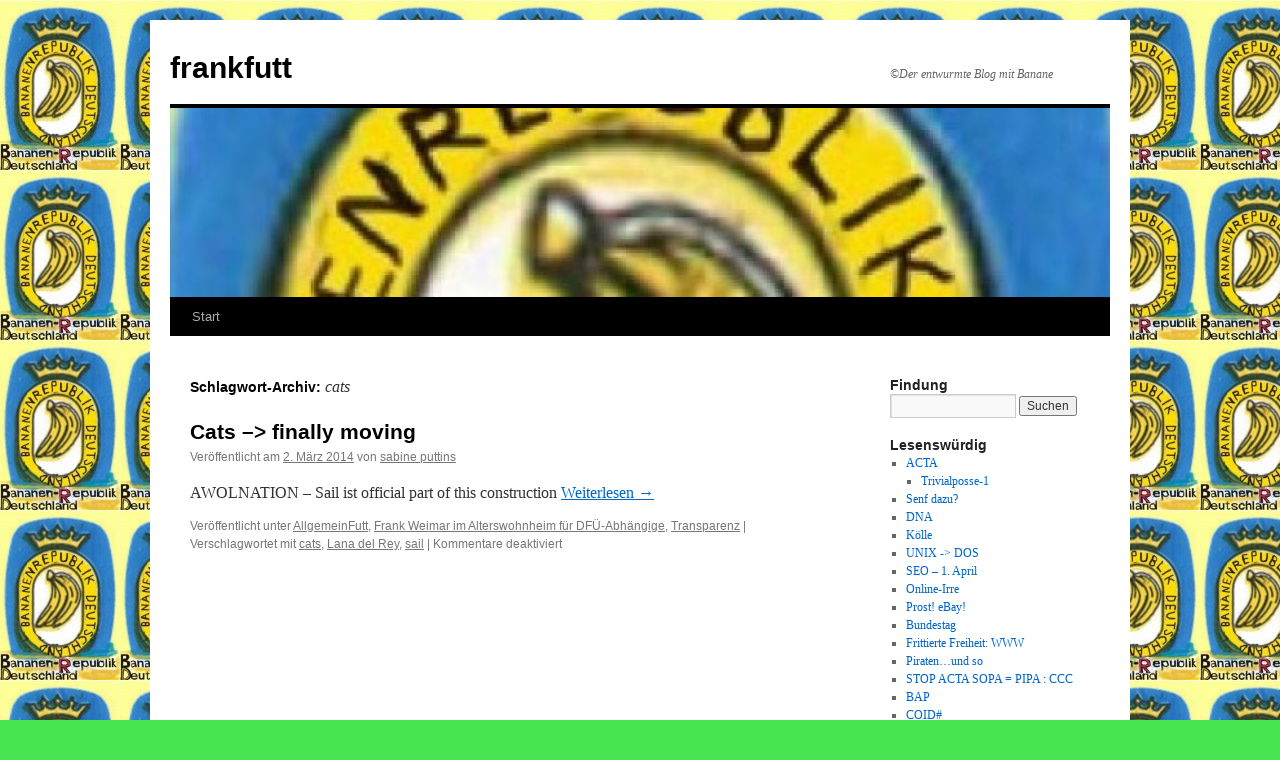

--- FILE ---
content_type: text/html; charset=UTF-8
request_url: https://frankfutt.de/tag/cats/
body_size: 59135
content:
<!DOCTYPE html>
<html lang="de">
<head>
<meta charset="UTF-8" />
<title>
cats | frankfutt	</title>
<link rel="profile" href="https://gmpg.org/xfn/11" />
<link rel="stylesheet" type="text/css" media="all" href="https://frankfutt.de/wp-content/themes/twentyten/style.css?ver=20250415" />
<link rel="pingback" href="https://frankfutt.de/xmlrpc.php">
<meta name='robots' content='noindex, nofollow' />
<link rel="alternate" type="application/rss+xml" title="frankfutt &raquo; Feed" href="https://frankfutt.de/feed/" />
<link rel="alternate" type="application/rss+xml" title="frankfutt &raquo; Kommentar-Feed" href="https://frankfutt.de/comments/feed/" />
<link rel="alternate" type="application/rss+xml" title="frankfutt &raquo; Schlagwort-Feed zu cats" href="https://frankfutt.de/tag/cats/feed/" />
		<!-- This site uses the Google Analytics by MonsterInsights plugin v9.9.0 - Using Analytics tracking - https://www.monsterinsights.com/ -->
							<script src="//www.googletagmanager.com/gtag/js?id=G-RB7Z19W4HY"  data-cfasync="false" data-wpfc-render="false" type="text/javascript" async></script>
			<script data-cfasync="false" data-wpfc-render="false" type="text/javascript">
				var mi_version = '9.9.0';
				var mi_track_user = true;
				var mi_no_track_reason = '';
								var MonsterInsightsDefaultLocations = {"page_location":"https:\/\/frankfutt.de\/tag\/cats\/"};
								if ( typeof MonsterInsightsPrivacyGuardFilter === 'function' ) {
					var MonsterInsightsLocations = (typeof MonsterInsightsExcludeQuery === 'object') ? MonsterInsightsPrivacyGuardFilter( MonsterInsightsExcludeQuery ) : MonsterInsightsPrivacyGuardFilter( MonsterInsightsDefaultLocations );
				} else {
					var MonsterInsightsLocations = (typeof MonsterInsightsExcludeQuery === 'object') ? MonsterInsightsExcludeQuery : MonsterInsightsDefaultLocations;
				}

								var disableStrs = [
										'ga-disable-G-RB7Z19W4HY',
									];

				/* Function to detect opted out users */
				function __gtagTrackerIsOptedOut() {
					for (var index = 0; index < disableStrs.length; index++) {
						if (document.cookie.indexOf(disableStrs[index] + '=true') > -1) {
							return true;
						}
					}

					return false;
				}

				/* Disable tracking if the opt-out cookie exists. */
				if (__gtagTrackerIsOptedOut()) {
					for (var index = 0; index < disableStrs.length; index++) {
						window[disableStrs[index]] = true;
					}
				}

				/* Opt-out function */
				function __gtagTrackerOptout() {
					for (var index = 0; index < disableStrs.length; index++) {
						document.cookie = disableStrs[index] + '=true; expires=Thu, 31 Dec 2099 23:59:59 UTC; path=/';
						window[disableStrs[index]] = true;
					}
				}

				if ('undefined' === typeof gaOptout) {
					function gaOptout() {
						__gtagTrackerOptout();
					}
				}
								window.dataLayer = window.dataLayer || [];

				window.MonsterInsightsDualTracker = {
					helpers: {},
					trackers: {},
				};
				if (mi_track_user) {
					function __gtagDataLayer() {
						dataLayer.push(arguments);
					}

					function __gtagTracker(type, name, parameters) {
						if (!parameters) {
							parameters = {};
						}

						if (parameters.send_to) {
							__gtagDataLayer.apply(null, arguments);
							return;
						}

						if (type === 'event') {
														parameters.send_to = monsterinsights_frontend.v4_id;
							var hookName = name;
							if (typeof parameters['event_category'] !== 'undefined') {
								hookName = parameters['event_category'] + ':' + name;
							}

							if (typeof MonsterInsightsDualTracker.trackers[hookName] !== 'undefined') {
								MonsterInsightsDualTracker.trackers[hookName](parameters);
							} else {
								__gtagDataLayer('event', name, parameters);
							}
							
						} else {
							__gtagDataLayer.apply(null, arguments);
						}
					}

					__gtagTracker('js', new Date());
					__gtagTracker('set', {
						'developer_id.dZGIzZG': true,
											});
					if ( MonsterInsightsLocations.page_location ) {
						__gtagTracker('set', MonsterInsightsLocations);
					}
										__gtagTracker('config', 'G-RB7Z19W4HY', {"forceSSL":"true","link_attribution":"true"} );
										window.gtag = __gtagTracker;										(function () {
						/* https://developers.google.com/analytics/devguides/collection/analyticsjs/ */
						/* ga and __gaTracker compatibility shim. */
						var noopfn = function () {
							return null;
						};
						var newtracker = function () {
							return new Tracker();
						};
						var Tracker = function () {
							return null;
						};
						var p = Tracker.prototype;
						p.get = noopfn;
						p.set = noopfn;
						p.send = function () {
							var args = Array.prototype.slice.call(arguments);
							args.unshift('send');
							__gaTracker.apply(null, args);
						};
						var __gaTracker = function () {
							var len = arguments.length;
							if (len === 0) {
								return;
							}
							var f = arguments[len - 1];
							if (typeof f !== 'object' || f === null || typeof f.hitCallback !== 'function') {
								if ('send' === arguments[0]) {
									var hitConverted, hitObject = false, action;
									if ('event' === arguments[1]) {
										if ('undefined' !== typeof arguments[3]) {
											hitObject = {
												'eventAction': arguments[3],
												'eventCategory': arguments[2],
												'eventLabel': arguments[4],
												'value': arguments[5] ? arguments[5] : 1,
											}
										}
									}
									if ('pageview' === arguments[1]) {
										if ('undefined' !== typeof arguments[2]) {
											hitObject = {
												'eventAction': 'page_view',
												'page_path': arguments[2],
											}
										}
									}
									if (typeof arguments[2] === 'object') {
										hitObject = arguments[2];
									}
									if (typeof arguments[5] === 'object') {
										Object.assign(hitObject, arguments[5]);
									}
									if ('undefined' !== typeof arguments[1].hitType) {
										hitObject = arguments[1];
										if ('pageview' === hitObject.hitType) {
											hitObject.eventAction = 'page_view';
										}
									}
									if (hitObject) {
										action = 'timing' === arguments[1].hitType ? 'timing_complete' : hitObject.eventAction;
										hitConverted = mapArgs(hitObject);
										__gtagTracker('event', action, hitConverted);
									}
								}
								return;
							}

							function mapArgs(args) {
								var arg, hit = {};
								var gaMap = {
									'eventCategory': 'event_category',
									'eventAction': 'event_action',
									'eventLabel': 'event_label',
									'eventValue': 'event_value',
									'nonInteraction': 'non_interaction',
									'timingCategory': 'event_category',
									'timingVar': 'name',
									'timingValue': 'value',
									'timingLabel': 'event_label',
									'page': 'page_path',
									'location': 'page_location',
									'title': 'page_title',
									'referrer' : 'page_referrer',
								};
								for (arg in args) {
																		if (!(!args.hasOwnProperty(arg) || !gaMap.hasOwnProperty(arg))) {
										hit[gaMap[arg]] = args[arg];
									} else {
										hit[arg] = args[arg];
									}
								}
								return hit;
							}

							try {
								f.hitCallback();
							} catch (ex) {
							}
						};
						__gaTracker.create = newtracker;
						__gaTracker.getByName = newtracker;
						__gaTracker.getAll = function () {
							return [];
						};
						__gaTracker.remove = noopfn;
						__gaTracker.loaded = true;
						window['__gaTracker'] = __gaTracker;
					})();
									} else {
										console.log("");
					(function () {
						function __gtagTracker() {
							return null;
						}

						window['__gtagTracker'] = __gtagTracker;
						window['gtag'] = __gtagTracker;
					})();
									}
			</script>
			
							<!-- / Google Analytics by MonsterInsights -->
		<style id='wp-img-auto-sizes-contain-inline-css' type='text/css'>
img:is([sizes=auto i],[sizes^="auto," i]){contain-intrinsic-size:3000px 1500px}
/*# sourceURL=wp-img-auto-sizes-contain-inline-css */
</style>
<style id='wp-emoji-styles-inline-css' type='text/css'>

	img.wp-smiley, img.emoji {
		display: inline !important;
		border: none !important;
		box-shadow: none !important;
		height: 1em !important;
		width: 1em !important;
		margin: 0 0.07em !important;
		vertical-align: -0.1em !important;
		background: none !important;
		padding: 0 !important;
	}
/*# sourceURL=wp-emoji-styles-inline-css */
</style>
<style id='wp-block-library-inline-css' type='text/css'>
:root{--wp-block-synced-color:#7a00df;--wp-block-synced-color--rgb:122,0,223;--wp-bound-block-color:var(--wp-block-synced-color);--wp-editor-canvas-background:#ddd;--wp-admin-theme-color:#007cba;--wp-admin-theme-color--rgb:0,124,186;--wp-admin-theme-color-darker-10:#006ba1;--wp-admin-theme-color-darker-10--rgb:0,107,160.5;--wp-admin-theme-color-darker-20:#005a87;--wp-admin-theme-color-darker-20--rgb:0,90,135;--wp-admin-border-width-focus:2px}@media (min-resolution:192dpi){:root{--wp-admin-border-width-focus:1.5px}}.wp-element-button{cursor:pointer}:root .has-very-light-gray-background-color{background-color:#eee}:root .has-very-dark-gray-background-color{background-color:#313131}:root .has-very-light-gray-color{color:#eee}:root .has-very-dark-gray-color{color:#313131}:root .has-vivid-green-cyan-to-vivid-cyan-blue-gradient-background{background:linear-gradient(135deg,#00d084,#0693e3)}:root .has-purple-crush-gradient-background{background:linear-gradient(135deg,#34e2e4,#4721fb 50%,#ab1dfe)}:root .has-hazy-dawn-gradient-background{background:linear-gradient(135deg,#faaca8,#dad0ec)}:root .has-subdued-olive-gradient-background{background:linear-gradient(135deg,#fafae1,#67a671)}:root .has-atomic-cream-gradient-background{background:linear-gradient(135deg,#fdd79a,#004a59)}:root .has-nightshade-gradient-background{background:linear-gradient(135deg,#330968,#31cdcf)}:root .has-midnight-gradient-background{background:linear-gradient(135deg,#020381,#2874fc)}:root{--wp--preset--font-size--normal:16px;--wp--preset--font-size--huge:42px}.has-regular-font-size{font-size:1em}.has-larger-font-size{font-size:2.625em}.has-normal-font-size{font-size:var(--wp--preset--font-size--normal)}.has-huge-font-size{font-size:var(--wp--preset--font-size--huge)}.has-text-align-center{text-align:center}.has-text-align-left{text-align:left}.has-text-align-right{text-align:right}.has-fit-text{white-space:nowrap!important}#end-resizable-editor-section{display:none}.aligncenter{clear:both}.items-justified-left{justify-content:flex-start}.items-justified-center{justify-content:center}.items-justified-right{justify-content:flex-end}.items-justified-space-between{justify-content:space-between}.screen-reader-text{border:0;clip-path:inset(50%);height:1px;margin:-1px;overflow:hidden;padding:0;position:absolute;width:1px;word-wrap:normal!important}.screen-reader-text:focus{background-color:#ddd;clip-path:none;color:#444;display:block;font-size:1em;height:auto;left:5px;line-height:normal;padding:15px 23px 14px;text-decoration:none;top:5px;width:auto;z-index:100000}html :where(.has-border-color){border-style:solid}html :where([style*=border-top-color]){border-top-style:solid}html :where([style*=border-right-color]){border-right-style:solid}html :where([style*=border-bottom-color]){border-bottom-style:solid}html :where([style*=border-left-color]){border-left-style:solid}html :where([style*=border-width]){border-style:solid}html :where([style*=border-top-width]){border-top-style:solid}html :where([style*=border-right-width]){border-right-style:solid}html :where([style*=border-bottom-width]){border-bottom-style:solid}html :where([style*=border-left-width]){border-left-style:solid}html :where(img[class*=wp-image-]){height:auto;max-width:100%}:where(figure){margin:0 0 1em}html :where(.is-position-sticky){--wp-admin--admin-bar--position-offset:var(--wp-admin--admin-bar--height,0px)}@media screen and (max-width:600px){html :where(.is-position-sticky){--wp-admin--admin-bar--position-offset:0px}}

/*# sourceURL=wp-block-library-inline-css */
</style><style id='global-styles-inline-css' type='text/css'>
:root{--wp--preset--aspect-ratio--square: 1;--wp--preset--aspect-ratio--4-3: 4/3;--wp--preset--aspect-ratio--3-4: 3/4;--wp--preset--aspect-ratio--3-2: 3/2;--wp--preset--aspect-ratio--2-3: 2/3;--wp--preset--aspect-ratio--16-9: 16/9;--wp--preset--aspect-ratio--9-16: 9/16;--wp--preset--color--black: #000;--wp--preset--color--cyan-bluish-gray: #abb8c3;--wp--preset--color--white: #fff;--wp--preset--color--pale-pink: #f78da7;--wp--preset--color--vivid-red: #cf2e2e;--wp--preset--color--luminous-vivid-orange: #ff6900;--wp--preset--color--luminous-vivid-amber: #fcb900;--wp--preset--color--light-green-cyan: #7bdcb5;--wp--preset--color--vivid-green-cyan: #00d084;--wp--preset--color--pale-cyan-blue: #8ed1fc;--wp--preset--color--vivid-cyan-blue: #0693e3;--wp--preset--color--vivid-purple: #9b51e0;--wp--preset--color--blue: #0066cc;--wp--preset--color--medium-gray: #666;--wp--preset--color--light-gray: #f1f1f1;--wp--preset--gradient--vivid-cyan-blue-to-vivid-purple: linear-gradient(135deg,rgb(6,147,227) 0%,rgb(155,81,224) 100%);--wp--preset--gradient--light-green-cyan-to-vivid-green-cyan: linear-gradient(135deg,rgb(122,220,180) 0%,rgb(0,208,130) 100%);--wp--preset--gradient--luminous-vivid-amber-to-luminous-vivid-orange: linear-gradient(135deg,rgb(252,185,0) 0%,rgb(255,105,0) 100%);--wp--preset--gradient--luminous-vivid-orange-to-vivid-red: linear-gradient(135deg,rgb(255,105,0) 0%,rgb(207,46,46) 100%);--wp--preset--gradient--very-light-gray-to-cyan-bluish-gray: linear-gradient(135deg,rgb(238,238,238) 0%,rgb(169,184,195) 100%);--wp--preset--gradient--cool-to-warm-spectrum: linear-gradient(135deg,rgb(74,234,220) 0%,rgb(151,120,209) 20%,rgb(207,42,186) 40%,rgb(238,44,130) 60%,rgb(251,105,98) 80%,rgb(254,248,76) 100%);--wp--preset--gradient--blush-light-purple: linear-gradient(135deg,rgb(255,206,236) 0%,rgb(152,150,240) 100%);--wp--preset--gradient--blush-bordeaux: linear-gradient(135deg,rgb(254,205,165) 0%,rgb(254,45,45) 50%,rgb(107,0,62) 100%);--wp--preset--gradient--luminous-dusk: linear-gradient(135deg,rgb(255,203,112) 0%,rgb(199,81,192) 50%,rgb(65,88,208) 100%);--wp--preset--gradient--pale-ocean: linear-gradient(135deg,rgb(255,245,203) 0%,rgb(182,227,212) 50%,rgb(51,167,181) 100%);--wp--preset--gradient--electric-grass: linear-gradient(135deg,rgb(202,248,128) 0%,rgb(113,206,126) 100%);--wp--preset--gradient--midnight: linear-gradient(135deg,rgb(2,3,129) 0%,rgb(40,116,252) 100%);--wp--preset--font-size--small: 13px;--wp--preset--font-size--medium: 20px;--wp--preset--font-size--large: 36px;--wp--preset--font-size--x-large: 42px;--wp--preset--spacing--20: 0.44rem;--wp--preset--spacing--30: 0.67rem;--wp--preset--spacing--40: 1rem;--wp--preset--spacing--50: 1.5rem;--wp--preset--spacing--60: 2.25rem;--wp--preset--spacing--70: 3.38rem;--wp--preset--spacing--80: 5.06rem;--wp--preset--shadow--natural: 6px 6px 9px rgba(0, 0, 0, 0.2);--wp--preset--shadow--deep: 12px 12px 50px rgba(0, 0, 0, 0.4);--wp--preset--shadow--sharp: 6px 6px 0px rgba(0, 0, 0, 0.2);--wp--preset--shadow--outlined: 6px 6px 0px -3px rgb(255, 255, 255), 6px 6px rgb(0, 0, 0);--wp--preset--shadow--crisp: 6px 6px 0px rgb(0, 0, 0);}:where(.is-layout-flex){gap: 0.5em;}:where(.is-layout-grid){gap: 0.5em;}body .is-layout-flex{display: flex;}.is-layout-flex{flex-wrap: wrap;align-items: center;}.is-layout-flex > :is(*, div){margin: 0;}body .is-layout-grid{display: grid;}.is-layout-grid > :is(*, div){margin: 0;}:where(.wp-block-columns.is-layout-flex){gap: 2em;}:where(.wp-block-columns.is-layout-grid){gap: 2em;}:where(.wp-block-post-template.is-layout-flex){gap: 1.25em;}:where(.wp-block-post-template.is-layout-grid){gap: 1.25em;}.has-black-color{color: var(--wp--preset--color--black) !important;}.has-cyan-bluish-gray-color{color: var(--wp--preset--color--cyan-bluish-gray) !important;}.has-white-color{color: var(--wp--preset--color--white) !important;}.has-pale-pink-color{color: var(--wp--preset--color--pale-pink) !important;}.has-vivid-red-color{color: var(--wp--preset--color--vivid-red) !important;}.has-luminous-vivid-orange-color{color: var(--wp--preset--color--luminous-vivid-orange) !important;}.has-luminous-vivid-amber-color{color: var(--wp--preset--color--luminous-vivid-amber) !important;}.has-light-green-cyan-color{color: var(--wp--preset--color--light-green-cyan) !important;}.has-vivid-green-cyan-color{color: var(--wp--preset--color--vivid-green-cyan) !important;}.has-pale-cyan-blue-color{color: var(--wp--preset--color--pale-cyan-blue) !important;}.has-vivid-cyan-blue-color{color: var(--wp--preset--color--vivid-cyan-blue) !important;}.has-vivid-purple-color{color: var(--wp--preset--color--vivid-purple) !important;}.has-black-background-color{background-color: var(--wp--preset--color--black) !important;}.has-cyan-bluish-gray-background-color{background-color: var(--wp--preset--color--cyan-bluish-gray) !important;}.has-white-background-color{background-color: var(--wp--preset--color--white) !important;}.has-pale-pink-background-color{background-color: var(--wp--preset--color--pale-pink) !important;}.has-vivid-red-background-color{background-color: var(--wp--preset--color--vivid-red) !important;}.has-luminous-vivid-orange-background-color{background-color: var(--wp--preset--color--luminous-vivid-orange) !important;}.has-luminous-vivid-amber-background-color{background-color: var(--wp--preset--color--luminous-vivid-amber) !important;}.has-light-green-cyan-background-color{background-color: var(--wp--preset--color--light-green-cyan) !important;}.has-vivid-green-cyan-background-color{background-color: var(--wp--preset--color--vivid-green-cyan) !important;}.has-pale-cyan-blue-background-color{background-color: var(--wp--preset--color--pale-cyan-blue) !important;}.has-vivid-cyan-blue-background-color{background-color: var(--wp--preset--color--vivid-cyan-blue) !important;}.has-vivid-purple-background-color{background-color: var(--wp--preset--color--vivid-purple) !important;}.has-black-border-color{border-color: var(--wp--preset--color--black) !important;}.has-cyan-bluish-gray-border-color{border-color: var(--wp--preset--color--cyan-bluish-gray) !important;}.has-white-border-color{border-color: var(--wp--preset--color--white) !important;}.has-pale-pink-border-color{border-color: var(--wp--preset--color--pale-pink) !important;}.has-vivid-red-border-color{border-color: var(--wp--preset--color--vivid-red) !important;}.has-luminous-vivid-orange-border-color{border-color: var(--wp--preset--color--luminous-vivid-orange) !important;}.has-luminous-vivid-amber-border-color{border-color: var(--wp--preset--color--luminous-vivid-amber) !important;}.has-light-green-cyan-border-color{border-color: var(--wp--preset--color--light-green-cyan) !important;}.has-vivid-green-cyan-border-color{border-color: var(--wp--preset--color--vivid-green-cyan) !important;}.has-pale-cyan-blue-border-color{border-color: var(--wp--preset--color--pale-cyan-blue) !important;}.has-vivid-cyan-blue-border-color{border-color: var(--wp--preset--color--vivid-cyan-blue) !important;}.has-vivid-purple-border-color{border-color: var(--wp--preset--color--vivid-purple) !important;}.has-vivid-cyan-blue-to-vivid-purple-gradient-background{background: var(--wp--preset--gradient--vivid-cyan-blue-to-vivid-purple) !important;}.has-light-green-cyan-to-vivid-green-cyan-gradient-background{background: var(--wp--preset--gradient--light-green-cyan-to-vivid-green-cyan) !important;}.has-luminous-vivid-amber-to-luminous-vivid-orange-gradient-background{background: var(--wp--preset--gradient--luminous-vivid-amber-to-luminous-vivid-orange) !important;}.has-luminous-vivid-orange-to-vivid-red-gradient-background{background: var(--wp--preset--gradient--luminous-vivid-orange-to-vivid-red) !important;}.has-very-light-gray-to-cyan-bluish-gray-gradient-background{background: var(--wp--preset--gradient--very-light-gray-to-cyan-bluish-gray) !important;}.has-cool-to-warm-spectrum-gradient-background{background: var(--wp--preset--gradient--cool-to-warm-spectrum) !important;}.has-blush-light-purple-gradient-background{background: var(--wp--preset--gradient--blush-light-purple) !important;}.has-blush-bordeaux-gradient-background{background: var(--wp--preset--gradient--blush-bordeaux) !important;}.has-luminous-dusk-gradient-background{background: var(--wp--preset--gradient--luminous-dusk) !important;}.has-pale-ocean-gradient-background{background: var(--wp--preset--gradient--pale-ocean) !important;}.has-electric-grass-gradient-background{background: var(--wp--preset--gradient--electric-grass) !important;}.has-midnight-gradient-background{background: var(--wp--preset--gradient--midnight) !important;}.has-small-font-size{font-size: var(--wp--preset--font-size--small) !important;}.has-medium-font-size{font-size: var(--wp--preset--font-size--medium) !important;}.has-large-font-size{font-size: var(--wp--preset--font-size--large) !important;}.has-x-large-font-size{font-size: var(--wp--preset--font-size--x-large) !important;}
/*# sourceURL=global-styles-inline-css */
</style>

<style id='classic-theme-styles-inline-css' type='text/css'>
/*! This file is auto-generated */
.wp-block-button__link{color:#fff;background-color:#32373c;border-radius:9999px;box-shadow:none;text-decoration:none;padding:calc(.667em + 2px) calc(1.333em + 2px);font-size:1.125em}.wp-block-file__button{background:#32373c;color:#fff;text-decoration:none}
/*# sourceURL=/wp-includes/css/classic-themes.min.css */
</style>
<link rel='stylesheet' id='twentyten-block-style-css' href='https://frankfutt.de/wp-content/themes/twentyten/blocks.css?ver=20250220' type='text/css' media='all' />
<script type="text/javascript" async src="https://frankfutt.de/wp-content/plugins/burst-statistics/helpers/timeme/timeme.min.js?ver=1763282809" id="burst-timeme-js"></script>
<script type="text/javascript" id="burst-js-extra">
/* <![CDATA[ */
var burst = {"tracking":{"isInitialHit":true,"lastUpdateTimestamp":0,"beacon_url":"https://frankfutt.de/wp-content/plugins/burst-statistics/endpoint.php","ajaxUrl":"https://frankfutt.de/wp-admin/admin-ajax.php"},"options":{"cookieless":0,"pageUrl":"https://frankfutt.de/2014/03/02/cat-movement/3507/","beacon_enabled":1,"do_not_track":0,"enable_turbo_mode":0,"track_url_change":0,"cookie_retention_days":30,"debug":0},"goals":{"completed":[],"scriptUrl":"https://frankfutt.de/wp-content/plugins/burst-statistics/assets/js/build/burst-goals.js?v=1763282809","active":[]},"cache":{"uid":null,"fingerprint":null,"isUserAgent":null,"isDoNotTrack":null,"useCookies":null}};
//# sourceURL=burst-js-extra
/* ]]> */
</script>
<script type="text/javascript" async src="https://frankfutt.de/wp-content/plugins/burst-statistics/assets/js/build/burst.min.js?ver=1763282809" id="burst-js"></script>
<script type="text/javascript" src="https://frankfutt.de/wp-content/plugins/google-analytics-for-wordpress/assets/js/frontend-gtag.min.js?ver=9.9.0" id="monsterinsights-frontend-script-js" async="async" data-wp-strategy="async"></script>
<script data-cfasync="false" data-wpfc-render="false" type="text/javascript" id='monsterinsights-frontend-script-js-extra'>/* <![CDATA[ */
var monsterinsights_frontend = {"js_events_tracking":"true","download_extensions":"doc,pdf,ppt,zip,xls,docx,pptx,xlsx","inbound_paths":"[{\"path\":\"\\\/go\\\/\",\"label\":\"affiliate\"},{\"path\":\"\\\/recommend\\\/\",\"label\":\"affiliate\"}]","home_url":"https:\/\/frankfutt.de","hash_tracking":"false","v4_id":"G-RB7Z19W4HY"};/* ]]> */
</script>
<link rel="https://api.w.org/" href="https://frankfutt.de/wp-json/" /><link rel="alternate" title="JSON" type="application/json" href="https://frankfutt.de/wp-json/wp/v2/tags/973" /><link rel="EditURI" type="application/rsd+xml" title="RSD" href="https://frankfutt.de/xmlrpc.php?rsd" />
<meta name="generator" content="WordPress 6.9" />
<style type="text/css" id="custom-background-css">
body.custom-background { background-color: #47e54f; background-image: url("https://frankfutt.de/wp-content/uploads/2011/01/brd1-1-e1396428298265.jpg"); background-position: left top; background-size: auto; background-repeat: repeat; background-attachment: scroll; }
</style>
	<link rel="icon" href="https://frankfutt.de/wp-content/uploads/2015/09/cropped-BANANAS-32x32.jpg" sizes="32x32" />
<link rel="icon" href="https://frankfutt.de/wp-content/uploads/2015/09/cropped-BANANAS-192x192.jpg" sizes="192x192" />
<link rel="apple-touch-icon" href="https://frankfutt.de/wp-content/uploads/2015/09/cropped-BANANAS-180x180.jpg" />
<meta name="msapplication-TileImage" content="https://frankfutt.de/wp-content/uploads/2015/09/cropped-BANANAS-270x270.jpg" />
</head>

<body class="archive tag tag-cats tag-973 custom-background wp-theme-twentyten" data-burst_id="973" data-burst_type="tag">
<div id="wrapper" class="hfeed">
		<a href="#content" class="screen-reader-text skip-link">Zum Inhalt springen</a>
	<div id="header">
		<div id="masthead">
			<div id="branding" role="banner">
								<div id="site-title">
					<span>
											<a href="https://frankfutt.de/" rel="home" >frankfutt</a>
					</span>
				</div>
				<div id="site-description">©Der entwurmte Blog mit Banane</div>

				<img src="https://frankfutt.de/wp-content/uploads/2011/03/cropped-cropped-cropped-brd1a-1-e14032291842571.jpg" width="940" height="189" alt="frankfutt" srcset="https://frankfutt.de/wp-content/uploads/2011/03/cropped-cropped-cropped-brd1a-1-e14032291842571.jpg 940w, https://frankfutt.de/wp-content/uploads/2011/03/cropped-cropped-cropped-brd1a-1-e14032291842571-300x60.jpg 300w" sizes="(max-width: 940px) 100vw, 940px" decoding="async" fetchpriority="high" />			</div><!-- #branding -->

			<div id="access" role="navigation">
				<div class="menu"><ul>
<li ><a href="https://frankfutt.de/">Start</a></li></ul></div>
			</div><!-- #access -->
		</div><!-- #masthead -->
	</div><!-- #header -->

	<div id="main">

		<div id="container">
			<div id="content" role="main">

				<h1 class="page-title">
				Schlagwort-Archiv: <span>cats</span>				</h1>

				



	
			<div id="post-3507" class="post-3507 post type-post status-publish format-standard hentry category-allgemeinfutt category-frank-weimar-im-alterswohnheim-fur-dfu-abhangige category-transparent tag-cats tag-lana-del-rey tag-sail">
			<h2 class="entry-title"><a href="https://frankfutt.de/2014/03/02/cat-movement/3507/" rel="bookmark">Cats &#8211;> finally moving</a></h2>

			<div class="entry-meta">
				<span class="meta-prep meta-prep-author">Veröffentlicht am</span> <a href="https://frankfutt.de/2014/03/02/cat-movement/3507/" title="20:56" rel="bookmark"><span class="entry-date">2. März 2014</span></a> <span class="meta-sep">von</span> <span class="author vcard"><a class="url fn n" href="https://frankfutt.de/author/sputtins/" title="Alle Beiträge von sabine puttins anzeigen">sabine puttins</a></span>			</div><!-- .entry-meta -->

					<div class="entry-summary">
				<p>AWOLNATION – Sail ist official part of this construction <a href="https://frankfutt.de/2014/03/02/cat-movement/3507/">Weiterlesen <span class="meta-nav">&rarr;</span></a></p>
			</div><!-- .entry-summary -->
	
			<div class="entry-utility">
									<span class="cat-links">
						<span class="entry-utility-prep entry-utility-prep-cat-links">Veröffentlicht unter</span> <a href="https://frankfutt.de/category/allgemeinfutt/" rel="category tag">AllgemeinFutt</a>, <a href="https://frankfutt.de/category/frank-weimar-im-alterswohnheim-fur-dfu-abhangige/" rel="category tag">Frank Weimar im Alterswohnheim für DFÜ-Abhängige</a>, <a href="https://frankfutt.de/category/transparent/" rel="category tag">Transparenz</a>					</span>
					<span class="meta-sep">|</span>
				
								<span class="tag-links">
					<span class="entry-utility-prep entry-utility-prep-tag-links">Verschlagwortet mit</span> <a href="https://frankfutt.de/tag/cats/" rel="tag">cats</a>, <a href="https://frankfutt.de/tag/lana-del-rey/" rel="tag">Lana del Rey</a>, <a href="https://frankfutt.de/tag/sail/" rel="tag">sail</a>				</span>
				<span class="meta-sep">|</span>
				
				<span class="comments-link"><span>Kommentare deaktiviert<span class="screen-reader-text"> für Cats &#8211;> finally moving</span></span></span>

							</div><!-- .entry-utility -->
		</div><!-- #post-3507 -->

		
	

			</div><!-- #content -->
		</div><!-- #container -->


		<div id="primary" class="widget-area" role="complementary">
			<ul class="xoxo">

<li id="search-6" class="widget-container widget_search"><h3 class="widget-title">Findung</h3><form role="search" method="get" id="searchform" class="searchform" action="https://frankfutt.de/">
				<div>
					<label class="screen-reader-text" for="s">Suche nach:</label>
					<input type="text" value="" name="s" id="s" />
					<input type="submit" id="searchsubmit" value="Suchen" />
				</div>
			</form></li><li id="nav_menu-7" class="widget-container widget_nav_menu"><h3 class="widget-title">Lesenswürdig</h3><div class="menu-senfbeigabe-container"><ul id="menu-senfbeigabe" class="menu"><li id="menu-item-3486" class="menu-item menu-item-type-custom menu-item-object-custom menu-item-has-children menu-item-3486"><a href="http://frankfutt.de/2012/03/16/stop-acta-sopa-pipa/">ACTA</a>
<ul class="sub-menu">
	<li id="menu-item-4794" class="menu-item menu-item-type-post_type menu-item-object-post menu-item-4794"><a href="https://frankfutt.de/2016/01/25/posse/4293/">Trivialposse-1</a></li>
</ul>
</li>
<li id="menu-item-3487" class="menu-item menu-item-type-custom menu-item-object-custom menu-item-3487"><a href="http://frankfutt.de/2013/12/23/heisenberg/">Senf dazu?</a></li>
<li id="menu-item-3488" class="menu-item menu-item-type-custom menu-item-object-custom menu-item-3488"><a href="http://frankfutt.de/2013/09/01/die-entschluesselung-der-dna/">DNA</a></li>
<li id="menu-item-3489" class="menu-item menu-item-type-custom menu-item-object-custom menu-item-3489"><a href="http://frankfutt.de/2013/05/29/kostliche-kost-kosters-kunstlich-korrumpiert/">Kölle</a></li>
<li id="menu-item-3490" class="menu-item menu-item-type-custom menu-item-object-custom menu-item-3490"><a href="http://frankfutt.de/2013/05/26/zwischen-unix-und-dos-fahren-autos/">UNIX -> DOS</a></li>
<li id="menu-item-3491" class="menu-item menu-item-type-custom menu-item-object-custom menu-item-3491"><a href="http://frankfutt.de/2013/04/01/projektil-oder-projektkill/">SEO &#8211; 1. April</a></li>
<li id="menu-item-3492" class="menu-item menu-item-type-custom menu-item-object-custom menu-item-3492"><a href="http://frankfutt.de/2013/02/07/plattform-fur-online-irre/">Online-Irre</a></li>
<li id="menu-item-3494" class="menu-item menu-item-type-custom menu-item-object-custom menu-item-3494"><a href="http://frankfutt.de/2012/09/14/ebay-loggt-mit-neuem-logo-ohne-logik/">Prost! eBay!</a></li>
<li id="menu-item-3495" class="menu-item menu-item-type-custom menu-item-object-custom menu-item-3495"><a href="http://frankfutt.de/2012/09/13/haushaltsgrinser-im-bundestag/">Bundestag</a></li>
<li id="menu-item-3496" class="menu-item menu-item-type-custom menu-item-object-custom menu-item-3496"><a href="http://frankfutt.de/2012/08/03/frittierte-freiheiten-wie-weltweiter-wahnsinn-ff-www/">Frittierte Freiheit: WWW</a></li>
<li id="menu-item-3497" class="menu-item menu-item-type-custom menu-item-object-custom menu-item-3497"><a href="http://frankfutt.de/2012/05/18/piratenpartei-plunderpartei-poolpartei/">Piraten&#8230;und so</a></li>
<li id="menu-item-3506" class="menu-item menu-item-type-custom menu-item-object-custom menu-item-3506"><a href="http://frankfutt.de/2012/03/16/stop-acta-sopa-pipa/">STOP ACTA SOPA = PIPA : CCC</a></li>
<li id="menu-item-3499" class="menu-item menu-item-type-custom menu-item-object-custom menu-item-3499"><a href="http://frankfutt.de/2012/03/25/1345/">BAP</a></li>
<li id="menu-item-3500" class="menu-item menu-item-type-custom menu-item-object-custom menu-item-3500"><a href="http://frankfutt.de/2012/03/04/coid-114-gaso-6-hn-5-fr-19/">COID#</a></li>
<li id="menu-item-3501" class="menu-item menu-item-type-custom menu-item-object-custom menu-item-3501"><a href="http://frankfutt.de/2012/02/12/stone-never-stops-i-am-asleep/">Stones in Havayah</a></li>
<li id="menu-item-4796" class="menu-item menu-item-type-post_type menu-item-object-post menu-item-4796"><a href="https://frankfutt.de/2015/02/07/wuerde/3803/">Würdegang</a></li>
<li id="menu-item-4797" class="menu-item menu-item-type-post_type menu-item-object-post menu-item-4797"><a href="https://frankfutt.de/2016/04/12/kabballah-is-rael/4438/">Kabballah IS RAEL?</a></li>
<li id="menu-item-4806" class="menu-item menu-item-type-post_type menu-item-object-post menu-item-4806"><a href="https://frankfutt.de/2014/06/20/hopp-shop/3624/">Online Hopp – von Shop zu Shop</a></li>
<li id="menu-item-4800" class="menu-item menu-item-type-post_type menu-item-object-post menu-item-4800"><a href="https://frankfutt.de/2015/07/11/amtsvogel/3893/">Deutschlands Vogel – der Bundesadler</a></li>
<li id="menu-item-4802" class="menu-item menu-item-type-post_type menu-item-object-post menu-item-4802"><a href="https://frankfutt.de/2012/07/24/durch-tausch-in-datenrausch/1777/">Durch Tausch in Datenrausch?</a></li>
<li id="menu-item-4801" class="menu-item menu-item-type-post_type menu-item-object-post menu-item-4801"><a href="https://frankfutt.de/2012/11/19/donald-duck-c%c2%b4est-moi/2319/">Donald Duck – c´est moi!</a></li>
<li id="menu-item-4803" class="menu-item menu-item-type-post_type menu-item-object-post menu-item-4803"><a href="https://frankfutt.de/2014/07/31/frankfutt-im-jahr-2024/3677/">Frankfutt im Jahr 2024</a></li>
<li id="menu-item-5350" class="menu-item menu-item-type-post_type menu-item-object-post menu-item-5350"><a href="https://frankfutt.de/2019/03/29/dnaputtins-all/5308/">FOR &#8222;G+&#8220; DO  {#STOP} GOTO #ff</a></li>
<li id="menu-item-5345" class="menu-item menu-item-type-post_type menu-item-object-post menu-item-5345"><a href="https://frankfutt.de/2018/10/29/seo-k-o-exklusiver-schrott/5038/">SEO k.o.? Exklusiver Schrott?</a></li>
<li id="menu-item-5346" class="menu-item menu-item-type-post_type menu-item-object-post menu-item-5346"><a href="https://frankfutt.de/2018/03/17/mdkpflegemafia/4950/">Tatort: Pflegemafia + MDK </a></li>
<li id="menu-item-5347" class="menu-item menu-item-type-post_type menu-item-object-post menu-item-5347"><a href="https://frankfutt.de/2016/12/07/pflegemafia/4760/">Pflegemafia?</a></li>
<li id="menu-item-5348" class="menu-item menu-item-type-post_type menu-item-object-post menu-item-5348"><a href="https://frankfutt.de/2016/08/11/traktat/4577/">Traktat der Würde ~ Medizin</a></li>
<li id="menu-item-5349" class="menu-item menu-item-type-post_type menu-item-object-post menu-item-5349"><a href="https://frankfutt.de/2016/07/14/wdfidf/4559/">WDF*IDF &#8211; Webmasterfriday</a></li>
<li id="menu-item-5351" class="menu-item menu-item-type-post_type menu-item-object-post menu-item-5351"><a href="https://frankfutt.de/2016/04/01/einhoerner-in-der-pr/4376/">Einhörner in der PR</a></li>
<li id="menu-item-5352" class="menu-item menu-item-type-post_type menu-item-object-post menu-item-5352"><a href="https://frankfutt.de/2015/02/07/wuerde/3803/">Würdegang</a></li>
<li id="menu-item-5353" class="menu-item menu-item-type-post_type menu-item-object-post menu-item-5353"><a href="https://frankfutt.de/2014/11/27/chinesisch-fuer-puttinisten-googleschafe/3778/">Chinesisch für PutTinisten + Googleschafe</a></li>
<li id="menu-item-5354" class="menu-item menu-item-type-post_type menu-item-object-post menu-item-5354"><a href="https://frankfutt.de/2014/06/20/hopp-shop/3624/">Online Hopp – von Shop zu Shop</a></li>
</ul></div></li><li id="archives-3" class="widget-container widget_archive"><h3 class="widget-title">Chronologicum</h3>		<label class="screen-reader-text" for="archives-dropdown-3">Chronologicum</label>
		<select id="archives-dropdown-3" name="archive-dropdown">
			
			<option value="">Monat auswählen</option>
				<option value='https://frankfutt.de/2025/11/'> November 2025 &nbsp;(1)</option>
	<option value='https://frankfutt.de/2022/02/'> Februar 2022 &nbsp;(1)</option>
	<option value='https://frankfutt.de/2021/08/'> August 2021 &nbsp;(1)</option>
	<option value='https://frankfutt.de/2021/05/'> Mai 2021 &nbsp;(1)</option>
	<option value='https://frankfutt.de/2021/01/'> Januar 2021 &nbsp;(1)</option>
	<option value='https://frankfutt.de/2020/12/'> Dezember 2020 &nbsp;(1)</option>
	<option value='https://frankfutt.de/2020/11/'> November 2020 &nbsp;(1)</option>
	<option value='https://frankfutt.de/2020/09/'> September 2020 &nbsp;(2)</option>
	<option value='https://frankfutt.de/2020/04/'> April 2020 &nbsp;(3)</option>
	<option value='https://frankfutt.de/2020/03/'> März 2020 &nbsp;(1)</option>
	<option value='https://frankfutt.de/2019/11/'> November 2019 &nbsp;(1)</option>
	<option value='https://frankfutt.de/2019/07/'> Juli 2019 &nbsp;(1)</option>
	<option value='https://frankfutt.de/2019/03/'> März 2019 &nbsp;(1)</option>
	<option value='https://frankfutt.de/2018/10/'> Oktober 2018 &nbsp;(1)</option>
	<option value='https://frankfutt.de/2018/04/'> April 2018 &nbsp;(1)</option>
	<option value='https://frankfutt.de/2018/03/'> März 2018 &nbsp;(1)</option>
	<option value='https://frankfutt.de/2018/01/'> Januar 2018 &nbsp;(1)</option>
	<option value='https://frankfutt.de/2017/11/'> November 2017 &nbsp;(1)</option>
	<option value='https://frankfutt.de/2017/09/'> September 2017 &nbsp;(1)</option>
	<option value='https://frankfutt.de/2017/08/'> August 2017 &nbsp;(1)</option>
	<option value='https://frankfutt.de/2017/07/'> Juli 2017 &nbsp;(1)</option>
	<option value='https://frankfutt.de/2017/04/'> April 2017 &nbsp;(5)</option>
	<option value='https://frankfutt.de/2017/03/'> März 2017 &nbsp;(2)</option>
	<option value='https://frankfutt.de/2017/02/'> Februar 2017 &nbsp;(2)</option>
	<option value='https://frankfutt.de/2017/01/'> Januar 2017 &nbsp;(3)</option>
	<option value='https://frankfutt.de/2016/12/'> Dezember 2016 &nbsp;(1)</option>
	<option value='https://frankfutt.de/2016/11/'> November 2016 &nbsp;(2)</option>
	<option value='https://frankfutt.de/2016/10/'> Oktober 2016 &nbsp;(1)</option>
	<option value='https://frankfutt.de/2016/09/'> September 2016 &nbsp;(1)</option>
	<option value='https://frankfutt.de/2016/08/'> August 2016 &nbsp;(4)</option>
	<option value='https://frankfutt.de/2016/07/'> Juli 2016 &nbsp;(1)</option>
	<option value='https://frankfutt.de/2016/06/'> Juni 2016 &nbsp;(2)</option>
	<option value='https://frankfutt.de/2016/05/'> Mai 2016 &nbsp;(2)</option>
	<option value='https://frankfutt.de/2016/04/'> April 2016 &nbsp;(11)</option>
	<option value='https://frankfutt.de/2016/03/'> März 2016 &nbsp;(2)</option>
	<option value='https://frankfutt.de/2016/02/'> Februar 2016 &nbsp;(2)</option>
	<option value='https://frankfutt.de/2016/01/'> Januar 2016 &nbsp;(3)</option>
	<option value='https://frankfutt.de/2015/12/'> Dezember 2015 &nbsp;(3)</option>
	<option value='https://frankfutt.de/2015/11/'> November 2015 &nbsp;(1)</option>
	<option value='https://frankfutt.de/2015/10/'> Oktober 2015 &nbsp;(2)</option>
	<option value='https://frankfutt.de/2015/09/'> September 2015 &nbsp;(1)</option>
	<option value='https://frankfutt.de/2015/08/'> August 2015 &nbsp;(2)</option>
	<option value='https://frankfutt.de/2015/07/'> Juli 2015 &nbsp;(2)</option>
	<option value='https://frankfutt.de/2015/06/'> Juni 2015 &nbsp;(2)</option>
	<option value='https://frankfutt.de/2015/05/'> Mai 2015 &nbsp;(1)</option>
	<option value='https://frankfutt.de/2015/04/'> April 2015 &nbsp;(5)</option>
	<option value='https://frankfutt.de/2015/02/'> Februar 2015 &nbsp;(1)</option>
	<option value='https://frankfutt.de/2015/01/'> Januar 2015 &nbsp;(1)</option>
	<option value='https://frankfutt.de/2014/11/'> November 2014 &nbsp;(5)</option>
	<option value='https://frankfutt.de/2014/10/'> Oktober 2014 &nbsp;(4)</option>
	<option value='https://frankfutt.de/2014/09/'> September 2014 &nbsp;(1)</option>
	<option value='https://frankfutt.de/2014/08/'> August 2014 &nbsp;(2)</option>
	<option value='https://frankfutt.de/2014/07/'> Juli 2014 &nbsp;(3)</option>
	<option value='https://frankfutt.de/2014/06/'> Juni 2014 &nbsp;(2)</option>
	<option value='https://frankfutt.de/2014/05/'> Mai 2014 &nbsp;(2)</option>
	<option value='https://frankfutt.de/2014/04/'> April 2014 &nbsp;(5)</option>
	<option value='https://frankfutt.de/2014/03/'> März 2014 &nbsp;(2)</option>
	<option value='https://frankfutt.de/2014/02/'> Februar 2014 &nbsp;(1)</option>
	<option value='https://frankfutt.de/2014/01/'> Januar 2014 &nbsp;(3)</option>
	<option value='https://frankfutt.de/2013/12/'> Dezember 2013 &nbsp;(6)</option>
	<option value='https://frankfutt.de/2013/11/'> November 2013 &nbsp;(5)</option>
	<option value='https://frankfutt.de/2013/10/'> Oktober 2013 &nbsp;(3)</option>
	<option value='https://frankfutt.de/2013/09/'> September 2013 &nbsp;(11)</option>
	<option value='https://frankfutt.de/2013/08/'> August 2013 &nbsp;(6)</option>
	<option value='https://frankfutt.de/2013/07/'> Juli 2013 &nbsp;(2)</option>
	<option value='https://frankfutt.de/2013/06/'> Juni 2013 &nbsp;(1)</option>
	<option value='https://frankfutt.de/2013/05/'> Mai 2013 &nbsp;(6)</option>
	<option value='https://frankfutt.de/2013/04/'> April 2013 &nbsp;(9)</option>
	<option value='https://frankfutt.de/2013/03/'> März 2013 &nbsp;(4)</option>
	<option value='https://frankfutt.de/2013/02/'> Februar 2013 &nbsp;(7)</option>
	<option value='https://frankfutt.de/2013/01/'> Januar 2013 &nbsp;(3)</option>
	<option value='https://frankfutt.de/2012/12/'> Dezember 2012 &nbsp;(4)</option>
	<option value='https://frankfutt.de/2012/11/'> November 2012 &nbsp;(16)</option>
	<option value='https://frankfutt.de/2012/10/'> Oktober 2012 &nbsp;(5)</option>
	<option value='https://frankfutt.de/2012/09/'> September 2012 &nbsp;(4)</option>
	<option value='https://frankfutt.de/2012/08/'> August 2012 &nbsp;(7)</option>
	<option value='https://frankfutt.de/2012/07/'> Juli 2012 &nbsp;(5)</option>
	<option value='https://frankfutt.de/2012/06/'> Juni 2012 &nbsp;(2)</option>
	<option value='https://frankfutt.de/2012/05/'> Mai 2012 &nbsp;(5)</option>
	<option value='https://frankfutt.de/2012/04/'> April 2012 &nbsp;(13)</option>
	<option value='https://frankfutt.de/2012/03/'> März 2012 &nbsp;(7)</option>
	<option value='https://frankfutt.de/2012/02/'> Februar 2012 &nbsp;(6)</option>
	<option value='https://frankfutt.de/2012/01/'> Januar 2012 &nbsp;(3)</option>
	<option value='https://frankfutt.de/2011/12/'> Dezember 2011 &nbsp;(1)</option>
	<option value='https://frankfutt.de/2011/11/'> November 2011 &nbsp;(2)</option>
	<option value='https://frankfutt.de/2011/10/'> Oktober 2011 &nbsp;(9)</option>
	<option value='https://frankfutt.de/2011/09/'> September 2011 &nbsp;(3)</option>
	<option value='https://frankfutt.de/2011/04/'> April 2011 &nbsp;(1)</option>
	<option value='https://frankfutt.de/2011/03/'> März 2011 &nbsp;(1)</option>
	<option value='https://frankfutt.de/2011/02/'> Februar 2011 &nbsp;(1)</option>
	<option value='https://frankfutt.de/2011/01/'> Januar 2011 &nbsp;(6)</option>

		</select>

			<script type="text/javascript">
/* <![CDATA[ */

( ( dropdownId ) => {
	const dropdown = document.getElementById( dropdownId );
	function onSelectChange() {
		setTimeout( () => {
			if ( 'escape' === dropdown.dataset.lastkey ) {
				return;
			}
			if ( dropdown.value ) {
				document.location.href = dropdown.value;
			}
		}, 250 );
	}
	function onKeyUp( event ) {
		if ( 'Escape' === event.key ) {
			dropdown.dataset.lastkey = 'escape';
		} else {
			delete dropdown.dataset.lastkey;
		}
	}
	function onClick() {
		delete dropdown.dataset.lastkey;
	}
	dropdown.addEventListener( 'keyup', onKeyUp );
	dropdown.addEventListener( 'click', onClick );
	dropdown.addEventListener( 'change', onSelectChange );
})( "archives-dropdown-3" );

//# sourceURL=WP_Widget_Archives%3A%3Awidget
/* ]]> */
</script>
</li><li id="meta-5" class="widget-container widget_meta"><h3 class="widget-title">in</h3>
		<ul>
						<li><a href="https://frankfutt.de/wp-login.php">Anmelden</a></li>
			<li><a href="https://frankfutt.de/feed/">Feed der Einträge</a></li>
			<li><a href="https://frankfutt.de/comments/feed/">Kommentar-Feed</a></li>

			<li><a href="https://de.wordpress.org/">WordPress.org</a></li>
		</ul>

		</li><li id="tag_cloud-2" class="widget-container widget_tag_cloud"><h3 class="widget-title">Guten TAG</h3><div class="tagcloud"><ul class='wp-tag-cloud' role='list'>
	<li><a href="https://frankfutt.de/tag/acta/" class="tag-cloud-link tag-link-354 tag-link-position-1" style="font-size: 9.5342465753425pt;" aria-label="ACTA (5 Einträge)">ACTA</a></li>
	<li><a href="https://frankfutt.de/tag/allgemeinfutt/" class="tag-cloud-link tag-link-1325 tag-link-position-2" style="font-size: 14.520547945205pt;" aria-label="AllgemeinFutt (10 Einträge)">AllgemeinFutt</a></li>
	<li><a href="https://frankfutt.de/tag/amtsschimmel/" class="tag-cloud-link tag-link-920 tag-link-position-3" style="font-size: 8pt;" aria-label="Amtsschimmel (4 Einträge)">Amtsschimmel</a></li>
	<li><a href="https://frankfutt.de/tag/api/" class="tag-cloud-link tag-link-1333 tag-link-position-4" style="font-size: 12.794520547945pt;" aria-label="API (8 Einträge)">API</a></li>
	<li><a href="https://frankfutt.de/tag/april-april/" class="tag-cloud-link tag-link-1378 tag-link-position-5" style="font-size: 13.753424657534pt;" aria-label="April April (9 Einträge)">April April</a></li>
	<li><a href="https://frankfutt.de/tag/arzt/" class="tag-cloud-link tag-link-1346 tag-link-position-6" style="font-size: 10.876712328767pt;" aria-label="ARZT (6 Einträge)">ARZT</a></li>
	<li><a href="https://frankfutt.de/tag/bananenrepublik/" class="tag-cloud-link tag-link-1036 tag-link-position-7" style="font-size: 9.5342465753425pt;" aria-label="Bananenrepublik (5 Einträge)">Bananenrepublik</a></li>
	<li><a href="https://frankfutt.de/tag/betrug/" class="tag-cloud-link tag-link-853 tag-link-position-8" style="font-size: 10.876712328767pt;" aria-label="Betrug (6 Einträge)">Betrug</a></li>
	<li><a href="https://frankfutt.de/tag/blog/" class="tag-cloud-link tag-link-505 tag-link-position-9" style="font-size: 10.876712328767pt;" aria-label="Blog (6 Einträge)">Blog</a></li>
	<li><a href="https://frankfutt.de/tag/bot-2/" class="tag-cloud-link tag-link-1154 tag-link-position-10" style="font-size: 10.876712328767pt;" aria-label="BOT (6 Einträge)">BOT</a></li>
	<li><a href="https://frankfutt.de/tag/bus-gen/" class="tag-cloud-link tag-link-1379 tag-link-position-11" style="font-size: 14.520547945205pt;" aria-label="Büß-Gen (10 Einträge)">Büß-Gen</a></li>
	<li><a href="https://frankfutt.de/tag/busgen-2/" class="tag-cloud-link tag-link-415 tag-link-position-12" style="font-size: 12.794520547945pt;" aria-label="Büßgen (8 Einträge)">Büßgen</a></li>
	<li><a href="https://frankfutt.de/tag/ccc/" class="tag-cloud-link tag-link-1375 tag-link-position-13" style="font-size: 10.876712328767pt;" aria-label="CCC (6 Einträge)">CCC</a></li>
	<li><a href="https://frankfutt.de/tag/content/" class="tag-cloud-link tag-link-467 tag-link-position-14" style="font-size: 11.835616438356pt;" aria-label="Content (7 Einträge)">Content</a></li>
	<li><a href="https://frankfutt.de/tag/demenz/" class="tag-cloud-link tag-link-1127 tag-link-position-15" style="font-size: 11.835616438356pt;" aria-label="Demenz (7 Einträge)">Demenz</a></li>
	<li><a href="https://frankfutt.de/tag/dna/" class="tag-cloud-link tag-link-1376 tag-link-position-16" style="font-size: 14.520547945205pt;" aria-label="DNA (10 Einträge)">DNA</a></li>
	<li><a href="https://frankfutt.de/tag/ebay/" class="tag-cloud-link tag-link-432 tag-link-position-17" style="font-size: 15.287671232877pt;" aria-label="Ebay (11 Einträge)">Ebay</a></li>
	<li><a href="https://frankfutt.de/tag/elysium/" class="tag-cloud-link tag-link-398 tag-link-position-18" style="font-size: 11.835616438356pt;" aria-label="Elysium (7 Einträge)">Elysium</a></li>
	<li><a href="https://frankfutt.de/tag/fake/" class="tag-cloud-link tag-link-1229 tag-link-position-19" style="font-size: 9.5342465753425pt;" aria-label="fake (5 Einträge)">fake</a></li>
	<li><a href="https://frankfutt.de/tag/forensik/" class="tag-cloud-link tag-link-865 tag-link-position-20" style="font-size: 9.5342465753425pt;" aria-label="Forensik (5 Einträge)">Forensik</a></li>
	<li><a href="https://frankfutt.de/tag/frank-weimar-im-alterswohnheim-fur-dfu-abhangige/" class="tag-cloud-link tag-link-1324 tag-link-position-21" style="font-size: 10.876712328767pt;" aria-label="Frank Weimar im Alterswohnheim für DFÜ-Abhängige (6 Einträge)">Frank Weimar im Alterswohnheim für DFÜ-Abhängige</a></li>
	<li><a href="https://frankfutt.de/tag/geriatrie/" class="tag-cloud-link tag-link-6 tag-link-position-22" style="font-size: 9.5342465753425pt;" aria-label="Geriatrie (5 Einträge)">Geriatrie</a></li>
	<li><a href="https://frankfutt.de/tag/github/" class="tag-cloud-link tag-link-848 tag-link-position-23" style="font-size: 9.5342465753425pt;" aria-label="github (5 Einträge)">github</a></li>
	<li><a href="https://frankfutt.de/tag/thomas-puttins/" class="tag-cloud-link tag-link-1248 tag-link-position-24" style="font-size: 11.835616438356pt;" aria-label="Goofy (7 Einträge)">Goofy</a></li>
	<li><a href="https://frankfutt.de/tag/google/" class="tag-cloud-link tag-link-1337 tag-link-position-25" style="font-size: 16.630136986301pt;" aria-label="Google (13 Einträge)">Google</a></li>
	<li><a href="https://frankfutt.de/tag/herz/" class="tag-cloud-link tag-link-490 tag-link-position-26" style="font-size: 9.5342465753425pt;" aria-label="Herz (5 Einträge)">Herz</a></li>
	<li><a href="https://frankfutt.de/tag/icd-10/" class="tag-cloud-link tag-link-1502 tag-link-position-27" style="font-size: 10.876712328767pt;" aria-label="ICD-10 (6 Einträge)">ICD-10</a></li>
	<li><a href="https://frankfutt.de/tag/javascript/" class="tag-cloud-link tag-link-402 tag-link-position-28" style="font-size: 8pt;" aria-label="Javascript (4 Einträge)">Javascript</a></li>
	<li><a href="https://frankfutt.de/tag/justiz/" class="tag-cloud-link tag-link-1274 tag-link-position-29" style="font-size: 16.630136986301pt;" aria-label="Justiz (13 Einträge)">Justiz</a></li>
	<li><a href="https://frankfutt.de/tag/leid/" class="tag-cloud-link tag-link-19 tag-link-position-30" style="font-size: 10.876712328767pt;" aria-label="Leid (6 Einträge)">Leid</a></li>
	<li><a href="https://frankfutt.de/tag/liebe/" class="tag-cloud-link tag-link-1352 tag-link-position-31" style="font-size: 15.287671232877pt;" aria-label="Liebe (11 Einträge)">Liebe</a></li>
	<li><a href="https://frankfutt.de/tag/love/" class="tag-cloud-link tag-link-123 tag-link-position-32" style="font-size: 9.5342465753425pt;" aria-label="love (5 Einträge)">love</a></li>
	<li><a href="https://frankfutt.de/tag/neuroleptika/" class="tag-cloud-link tag-link-1103 tag-link-position-33" style="font-size: 8pt;" aria-label="Neuroleptika (4 Einträge)">Neuroleptika</a></li>
	<li><a href="https://frankfutt.de/tag/nonsens/" class="tag-cloud-link tag-link-1314 tag-link-position-34" style="font-size: 13.753424657534pt;" aria-label="Nonsens (9 Einträge)">Nonsens</a></li>
	<li><a href="https://frankfutt.de/tag/nsa/" class="tag-cloud-link tag-link-784 tag-link-position-35" style="font-size: 9.5342465753425pt;" aria-label="NSA (5 Einträge)">NSA</a></li>
	<li><a href="https://frankfutt.de/tag/psychopath/" class="tag-cloud-link tag-link-401 tag-link-position-36" style="font-size: 10.876712328767pt;" aria-label="Psychopath (6 Einträge)">Psychopath</a></li>
	<li><a href="https://frankfutt.de/tag/quirks/" class="tag-cloud-link tag-link-1377 tag-link-position-37" style="font-size: 8pt;" aria-label="Quirks (4 Einträge)">Quirks</a></li>
	<li><a href="https://frankfutt.de/tag/sapir-whorf/" class="tag-cloud-link tag-link-652 tag-link-position-38" style="font-size: 8pt;" aria-label="Sapir Whorf (4 Einträge)">Sapir Whorf</a></li>
	<li><a href="https://frankfutt.de/tag/seo/" class="tag-cloud-link tag-link-506 tag-link-position-39" style="font-size: 17.205479452055pt;" aria-label="SEO (14 Einträge)">SEO</a></li>
	<li><a href="https://frankfutt.de/tag/text/" class="tag-cloud-link tag-link-59 tag-link-position-40" style="font-size: 12.794520547945pt;" aria-label="Text (8 Einträge)">Text</a></li>
	<li><a href="https://frankfutt.de/tag/tod/" class="tag-cloud-link tag-link-56 tag-link-position-41" style="font-size: 13.753424657534pt;" aria-label="Tod (9 Einträge)">Tod</a></li>
	<li><a href="https://frankfutt.de/tag/usa/" class="tag-cloud-link tag-link-405 tag-link-position-42" style="font-size: 10.876712328767pt;" aria-label="USA (6 Einträge)">USA</a></li>
	<li><a href="https://frankfutt.de/tag/web-2-0/" class="tag-cloud-link tag-link-323 tag-link-position-43" style="font-size: 8pt;" aria-label="web 2.0 (4 Einträge)">web 2.0</a></li>
	<li><a href="https://frankfutt.de/tag/webmasterfriday/" class="tag-cloud-link tag-link-564 tag-link-position-44" style="font-size: 22pt;" aria-label="webmasterfriday (26 Einträge)">webmasterfriday</a></li>
	<li><a href="https://frankfutt.de/tag/zeit-2/" class="tag-cloud-link tag-link-374 tag-link-position-45" style="font-size: 10.876712328767pt;" aria-label="zeit (6 Einträge)">zeit</a></li>
</ul>
</div>
</li>			</ul>
		</div><!-- #primary .widget-area -->

	</div><!-- #main -->

	<div id="footer" role="contentinfo">
		<div id="colophon">



			<div id="footer-widget-area" role="complementary">

				<div id="first" class="widget-area">
					<ul class="xoxo">
											</ul>
				</div><!-- #first .widget-area -->

				<div id="second" class="widget-area">
					<ul class="xoxo">
						<li id="text-8" class="widget-container widget_text"><h3 class="widget-title">DNA, CC, PGP</h3>			<div class="textwidget">-----BEGIN PGP PUBLIC KEY BLOCK-----
Version: GnuPG v2.0.22 (MingW32)
Sabine Puttins: . DACFFDAA    
                              RSA-Krypto in 4 KB
</div>
		</li>					</ul>
				</div><!-- #second .widget-area -->

				<div id="third" class="widget-area">
					<ul class="xoxo">
						<li id="text-11" class="widget-container widget_text">			<div class="textwidget"><p>E-Mail gibt es auf Anfrage bei mir!<br />
<a href="http://creativecommons.org/licenses/by-nc-nd/3.0/de/" rel="license"><img style="border-width: 0;" src="http://i.creativecommons.org/l/by-nc-nd/3.0/de/80x15.png" alt="Creative Commons Lizenzvertrag" /></a><br />
Dieses Werk bzw. Inhalt steht seit 2012 unter einer Creative Commons Namensnennung-NichtKommerziell-KeineBearbeitung 3.0 Deutschland Lizenz.</p>
</div>
		</li>					</ul>
				</div><!-- #third .widget-area -->


			</div><!-- #footer-widget-area -->

			<div id="site-info">
				<a href="https://frankfutt.de/" rel="home">
					frankfutt				</a>
							</div><!-- #site-info -->

			<div id="site-generator">
								<a href="https://de.wordpress.org/" class="imprint" title="Eine semantische, persönliche Publikationsplattform">
					Mit Stolz präsentiert von WordPress.				</a>
			</div><!-- #site-generator -->

		</div><!-- #colophon -->
	</div><!-- #footer -->

</div><!-- #wrapper -->

<script type="speculationrules">
{"prefetch":[{"source":"document","where":{"and":[{"href_matches":"/*"},{"not":{"href_matches":["/wp-*.php","/wp-admin/*","/wp-content/uploads/*","/wp-content/*","/wp-content/plugins/*","/wp-content/themes/twentyten/*","/*\\?(.+)"]}},{"not":{"selector_matches":"a[rel~=\"nofollow\"]"}},{"not":{"selector_matches":".no-prefetch, .no-prefetch a"}}]},"eagerness":"conservative"}]}
</script>
<script id="wp-emoji-settings" type="application/json">
{"baseUrl":"https://s.w.org/images/core/emoji/17.0.2/72x72/","ext":".png","svgUrl":"https://s.w.org/images/core/emoji/17.0.2/svg/","svgExt":".svg","source":{"concatemoji":"https://frankfutt.de/wp-includes/js/wp-emoji-release.min.js?ver=6.9"}}
</script>
<script type="module">
/* <![CDATA[ */
/*! This file is auto-generated */
const a=JSON.parse(document.getElementById("wp-emoji-settings").textContent),o=(window._wpemojiSettings=a,"wpEmojiSettingsSupports"),s=["flag","emoji"];function i(e){try{var t={supportTests:e,timestamp:(new Date).valueOf()};sessionStorage.setItem(o,JSON.stringify(t))}catch(e){}}function c(e,t,n){e.clearRect(0,0,e.canvas.width,e.canvas.height),e.fillText(t,0,0);t=new Uint32Array(e.getImageData(0,0,e.canvas.width,e.canvas.height).data);e.clearRect(0,0,e.canvas.width,e.canvas.height),e.fillText(n,0,0);const a=new Uint32Array(e.getImageData(0,0,e.canvas.width,e.canvas.height).data);return t.every((e,t)=>e===a[t])}function p(e,t){e.clearRect(0,0,e.canvas.width,e.canvas.height),e.fillText(t,0,0);var n=e.getImageData(16,16,1,1);for(let e=0;e<n.data.length;e++)if(0!==n.data[e])return!1;return!0}function u(e,t,n,a){switch(t){case"flag":return n(e,"\ud83c\udff3\ufe0f\u200d\u26a7\ufe0f","\ud83c\udff3\ufe0f\u200b\u26a7\ufe0f")?!1:!n(e,"\ud83c\udde8\ud83c\uddf6","\ud83c\udde8\u200b\ud83c\uddf6")&&!n(e,"\ud83c\udff4\udb40\udc67\udb40\udc62\udb40\udc65\udb40\udc6e\udb40\udc67\udb40\udc7f","\ud83c\udff4\u200b\udb40\udc67\u200b\udb40\udc62\u200b\udb40\udc65\u200b\udb40\udc6e\u200b\udb40\udc67\u200b\udb40\udc7f");case"emoji":return!a(e,"\ud83e\u1fac8")}return!1}function f(e,t,n,a){let r;const o=(r="undefined"!=typeof WorkerGlobalScope&&self instanceof WorkerGlobalScope?new OffscreenCanvas(300,150):document.createElement("canvas")).getContext("2d",{willReadFrequently:!0}),s=(o.textBaseline="top",o.font="600 32px Arial",{});return e.forEach(e=>{s[e]=t(o,e,n,a)}),s}function r(e){var t=document.createElement("script");t.src=e,t.defer=!0,document.head.appendChild(t)}a.supports={everything:!0,everythingExceptFlag:!0},new Promise(t=>{let n=function(){try{var e=JSON.parse(sessionStorage.getItem(o));if("object"==typeof e&&"number"==typeof e.timestamp&&(new Date).valueOf()<e.timestamp+604800&&"object"==typeof e.supportTests)return e.supportTests}catch(e){}return null}();if(!n){if("undefined"!=typeof Worker&&"undefined"!=typeof OffscreenCanvas&&"undefined"!=typeof URL&&URL.createObjectURL&&"undefined"!=typeof Blob)try{var e="postMessage("+f.toString()+"("+[JSON.stringify(s),u.toString(),c.toString(),p.toString()].join(",")+"));",a=new Blob([e],{type:"text/javascript"});const r=new Worker(URL.createObjectURL(a),{name:"wpTestEmojiSupports"});return void(r.onmessage=e=>{i(n=e.data),r.terminate(),t(n)})}catch(e){}i(n=f(s,u,c,p))}t(n)}).then(e=>{for(const n in e)a.supports[n]=e[n],a.supports.everything=a.supports.everything&&a.supports[n],"flag"!==n&&(a.supports.everythingExceptFlag=a.supports.everythingExceptFlag&&a.supports[n]);var t;a.supports.everythingExceptFlag=a.supports.everythingExceptFlag&&!a.supports.flag,a.supports.everything||((t=a.source||{}).concatemoji?r(t.concatemoji):t.wpemoji&&t.twemoji&&(r(t.twemoji),r(t.wpemoji)))});
//# sourceURL=https://frankfutt.de/wp-includes/js/wp-emoji-loader.min.js
/* ]]> */
</script>
</body>
</html>
